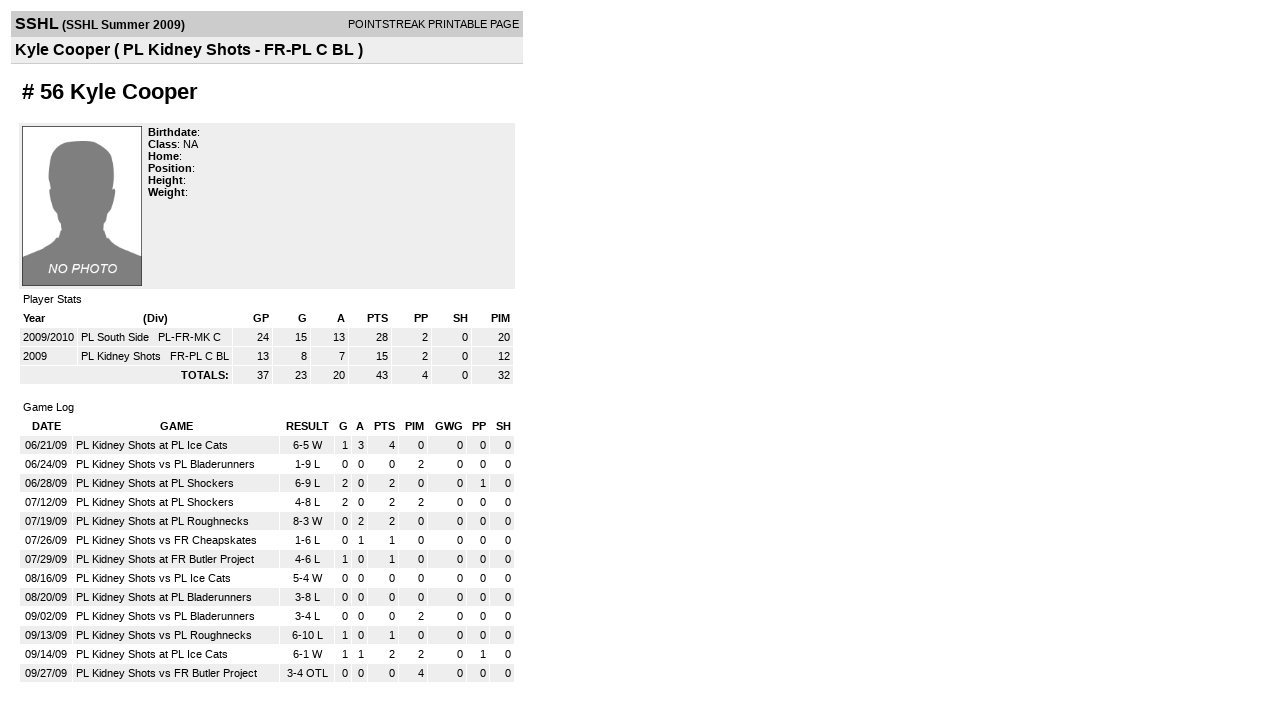

--- FILE ---
content_type: text/html; charset=UTF-8
request_url: https://d15k3om16n459i.cloudfront.net/players/print/playerpage.html?playerid=2995519&seasonid=4096
body_size: 1605
content:
<html>
<head>
<LINK REL="STYLESHEET" HREF="/common/playersprintstylesheet.css">
</head>
<body>
<table width=518><tr><td align="center"><table width="100%" border="0" cellspacing="0" cellpadding="4">
		<tr class="headerPlayer">
		<td width="60%"><font class="conHeader">SSHL</font> <font class="season">(SSHL Summer 2009)</font></td>
		<td width="40%" align="right">POINTSTREAK PRINTABLE PAGE</td>
		</tr>
		<tr class="subHeader">
		<td width="60%" colspan="2"><font class="big">
		Kyle Cooper				(
		PL Kidney Shots - FR-PL C BL		)
				</td>
	</tr>
	</table>
	<table width="100%" border="0" cellspacing="0" cellpadding="0">
	<tr><td class="intshim"><img src="/images/shim.gif" width="1" height="1"></td></tr>
	</table>
<br>
<table width="97%"  border="0" cellspacing="0" cellpadding="3">
  <tr>
    <td colspan="3" class="cellTeamPlayer"><h1>
    # 56 Kyle Cooper</h1></td>
  </tr>
  <tr class="lightGrey">
    <td width="16%" valign="top"><img src="/photos/ps-nophoto-md.png" width="120" height="160" alt="Player Photo"></td>
    <td width="32%" valign="top"><strong>Birthdate</strong>:
        <br>
  			<strong>Class</strong>: NA	<br>
	    <strong>Home</strong>:   <br>
    	    <strong>Position</strong>:   <br />
	    <strong>Height</strong>:   <br />
	    <strong>Weight</strong>:  <br />
		     </td>
	<td width="52%" valign="top">
		</td>
  </tr>
</table>
  	<table width="97%" border="0" cellpadding="3" cellspacing="1">
  <tr>
    <td colspan="11" class="cellTeamPlayer">Player Stats</td>
  </tr>
    <tr class="fields" align="center">
    <td align="left">Year</td>
    <td> (Div)</td>
    <td width="50" align="right">GP</td>

    
	    <td width="50" align="right">G</td>
	    <td width="50" align="right">A</td>
	    <td width="50" align="right">PTS</td>
	    <td width="50" align="right">PP</td>
	    <td width="50" align="right">SH</td>
	    <td width="50" align="right">PIM</td>

 			 
  </tr>
    <tr class="lightGrey" align="right">
    <td align="left">2009/2010</td>
    <td nowrap align="left"><a href="players-team.html?teamid=220591&seasonid=4866">
      PL South Side      </a> &nbsp;
      PL-FR-MK C</td>
    <td>24</td>

          <td>15</td>
	    <td>13</td>
	    <td>28</td>
	    <td>2</td>
	    <td>0</td>
	    <td>20</td>
 			
      </tr>
    <tr class="lightGrey" align="right">
    <td align="left">2009</td>
    <td nowrap align="left"><a href="players-team.html?teamid=198876&seasonid=4096">
      PL Kidney Shots      </a> &nbsp;
      FR-PL C BL</td>
    <td>13</td>

          <td>8</td>
	    <td>7</td>
	    <td>15</td>
	    <td>2</td>
	    <td>0</td>
	    <td>12</td>
 			
      </tr>
    <tr class="lightGrey"  align="right">
    <td colspan="2" align="right"><strong>TOTALS:</strong></td>
    <td>37</td>


         	<td>23</td>
	    <td>20</td>
	    <td>43</td>
	    <td>4</td>
		 	<td>0</td>
			<td>32</td>

 			      </tr>
  </table>
		<br>
		<table cellpadding="3" cellspacing="1" border="0" width="97%">
		  <tr>
		    <td colspan="10" class="cellTeamPlayer">Game Log</td>
		  </tr>
		  <tr class="fields">
		    <td>DATE</td>
		    <td>GAME</td>
		    <td>RESULT</td>
		    <td align="right">G</td>
		    <td align="right">A</td>
		    <td align="right">PTS</td>
		    <td align="right">PIM</td>
		    <td align="right">GWG</td>
		    <td align="right">PP</td>
		    <td align="right">SH</td>
		  </tr>
		  <tr class="lightGrey" align="right"><td align="center">06/21/09</td><td align="left"><a href="players-boxscore.html?gameid=1032711">PL Kidney Shots at PL Ice Cats</a></td><td align="center">6-5 W</td><td>1</td><td>3</td><td>4</td><td>0</td><td>0</td><td>0</td><td>0</td></tr><tr bgcolor="ffffff" align="right"><td align="center">06/24/09</td><td align="left"><a href="players-boxscore.html?gameid=1032712">PL Kidney Shots vs PL Bladerunners</a></td><td align="center">1-9 L</td><td>0</td><td>0</td><td>0</td><td>2</td><td>0</td><td>0</td><td>0</td></tr><tr class="lightGrey" align="right"><td align="center">06/28/09</td><td align="left"><a href="players-boxscore.html?gameid=1032717">PL Kidney Shots at PL Shockers</a></td><td align="center">6-9 L</td><td>2</td><td>0</td><td>2</td><td>0</td><td>0</td><td>1</td><td>0</td></tr><tr bgcolor="ffffff" align="right"><td align="center">07/12/09</td><td align="left"><a href="players-boxscore.html?gameid=1032727">PL Kidney Shots at PL Shockers</a></td><td align="center">4-8 L</td><td>2</td><td>0</td><td>2</td><td>2</td><td>0</td><td>0</td><td>0</td></tr><tr class="lightGrey" align="right"><td align="center">07/19/09</td><td align="left"><a href="players-boxscore.html?gameid=1032733">PL Kidney Shots at PL Roughnecks</a></td><td align="center">8-3 W</td><td>0</td><td>2</td><td>2</td><td>0</td><td>0</td><td>0</td><td>0</td></tr><tr bgcolor="ffffff" align="right"><td align="center">07/26/09</td><td align="left"><a href="players-boxscore.html?gameid=1032738">PL Kidney Shots vs FR Cheapskates</a></td><td align="center">1-6 L</td><td>0</td><td>1</td><td>1</td><td>0</td><td>0</td><td>0</td><td>0</td></tr><tr class="lightGrey" align="right"><td align="center">07/29/09</td><td align="left"><a href="players-boxscore.html?gameid=1032742">PL Kidney Shots at FR Butler Project</a></td><td align="center">4-6 L</td><td>1</td><td>0</td><td>1</td><td>0</td><td>0</td><td>0</td><td>0</td></tr><tr bgcolor="ffffff" align="right"><td align="center">08/16/09</td><td align="left"><a href="players-boxscore.html?gameid=1032756">PL Kidney Shots vs PL Ice Cats</a></td><td align="center">5-4 W</td><td>0</td><td>0</td><td>0</td><td>0</td><td>0</td><td>0</td><td>0</td></tr><tr class="lightGrey" align="right"><td align="center">08/20/09</td><td align="left"><a href="players-boxscore.html?gameid=1032762">PL Kidney Shots at PL Bladerunners</a></td><td align="center">3-8 L</td><td>0</td><td>0</td><td>0</td><td>0</td><td>0</td><td>0</td><td>0</td></tr><tr bgcolor="ffffff" align="right"><td align="center">09/02/09</td><td align="left"><a href="players-boxscore.html?gameid=1032770">PL Kidney Shots vs PL Bladerunners</a></td><td align="center">3-4 L</td><td>0</td><td>0</td><td>0</td><td>2</td><td>0</td><td>0</td><td>0</td></tr><tr class="lightGrey" align="right"><td align="center">09/13/09</td><td align="left"><a href="players-boxscore.html?gameid=1032773">PL Kidney Shots vs PL Roughnecks</a></td><td align="center">6-10 L</td><td>1</td><td>0</td><td>1</td><td>0</td><td>0</td><td>0</td><td>0</td></tr><tr bgcolor="ffffff" align="right"><td align="center">09/14/09</td><td align="left"><a href="players-boxscore.html?gameid=1032776">PL Kidney Shots at PL Ice Cats</a></td><td align="center">6-1 W</td><td>1</td><td>1</td><td>2</td><td>2</td><td>0</td><td>1</td><td>0</td></tr><tr class="lightGrey" align="right"><td align="center">09/27/09</td><td align="left"><a href="players-boxscore.html?gameid=1032783">PL Kidney Shots vs FR Butler Project</a></td><td align="center">3-4 OTL</td><td>0</td><td>0</td><td>0</td><td>4</td><td>0</td><td>0</td><td>0</td></tr>		</table>
		<p><br>
  </p>
</td>
</tr>
</table>
<script type="text/javascript" src="/_Incapsula_Resource?SWJIYLWA=719d34d31c8e3a6e6fffd425f7e032f3&ns=1&cb=504209304" async></script></body>
</html>